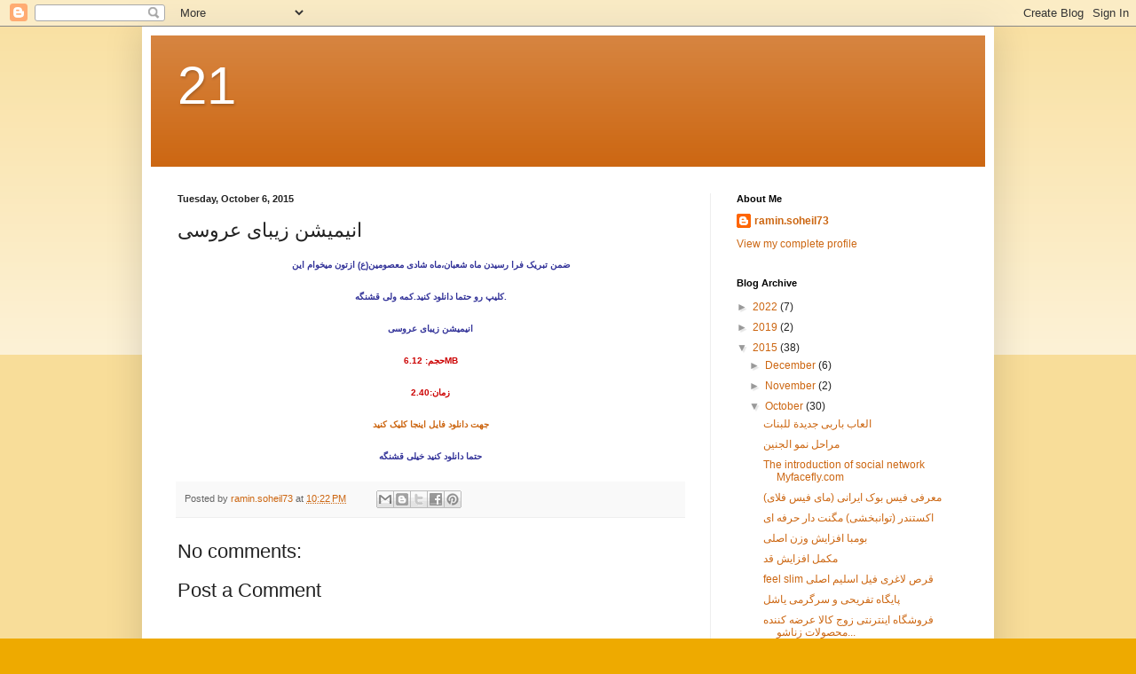

--- FILE ---
content_type: text/html; charset=UTF-8
request_url: http://ehsanimanian0111.blogspot.com/2015/10/blog-post_33.html
body_size: 10427
content:
<!DOCTYPE html>
<html class='v2' dir='ltr' lang='en'>
<head>
<link href='https://www.blogger.com/static/v1/widgets/335934321-css_bundle_v2.css' rel='stylesheet' type='text/css'/>
<meta content='width=1100' name='viewport'/>
<meta content='text/html; charset=UTF-8' http-equiv='Content-Type'/>
<meta content='blogger' name='generator'/>
<link href='http://ehsanimanian0111.blogspot.com/favicon.ico' rel='icon' type='image/x-icon'/>
<link href='http://ehsanimanian0111.blogspot.com/2015/10/blog-post_33.html' rel='canonical'/>
<link rel="alternate" type="application/atom+xml" title="21 - Atom" href="http://ehsanimanian0111.blogspot.com/feeds/posts/default" />
<link rel="alternate" type="application/rss+xml" title="21 - RSS" href="http://ehsanimanian0111.blogspot.com/feeds/posts/default?alt=rss" />
<link rel="service.post" type="application/atom+xml" title="21 - Atom" href="https://www.blogger.com/feeds/2176028657562504282/posts/default" />

<link rel="alternate" type="application/atom+xml" title="21 - Atom" href="http://ehsanimanian0111.blogspot.com/feeds/7300401058925263227/comments/default" />
<!--Can't find substitution for tag [blog.ieCssRetrofitLinks]-->
<meta content='http://ehsanimanian0111.blogspot.com/2015/10/blog-post_33.html' property='og:url'/>
<meta content=' انیمیشن زیبای عروسی' property='og:title'/>
<meta content='  ضمن تبریک فرا رسیدن ماه شعبان،ماه شادی معصومین(ع) ازتون میخوام این کلیپ رو حتما دانلود کنید.کمه ولی قشنگه. انیمیشن زیبای عروسی حجم: 6.12 M...' property='og:description'/>
<title>21:  انیمیشن زیبای عروسی</title>
<style id='page-skin-1' type='text/css'><!--
/*
-----------------------------------------------
Blogger Template Style
Name:     Simple
Designer: Blogger
URL:      www.blogger.com
----------------------------------------------- */
/* Content
----------------------------------------------- */
body {
font: normal normal 12px Arial, Tahoma, Helvetica, FreeSans, sans-serif;
color: #222222;
background: #eeaa00 none repeat scroll top left;
padding: 0 40px 40px 40px;
}
html body .region-inner {
min-width: 0;
max-width: 100%;
width: auto;
}
h2 {
font-size: 22px;
}
a:link {
text-decoration:none;
color: #cc6611;
}
a:visited {
text-decoration:none;
color: #888888;
}
a:hover {
text-decoration:underline;
color: #ff9900;
}
.body-fauxcolumn-outer .fauxcolumn-inner {
background: transparent url(https://resources.blogblog.com/blogblog/data/1kt/simple/body_gradient_tile_light.png) repeat scroll top left;
_background-image: none;
}
.body-fauxcolumn-outer .cap-top {
position: absolute;
z-index: 1;
height: 400px;
width: 100%;
}
.body-fauxcolumn-outer .cap-top .cap-left {
width: 100%;
background: transparent url(https://resources.blogblog.com/blogblog/data/1kt/simple/gradients_light.png) repeat-x scroll top left;
_background-image: none;
}
.content-outer {
-moz-box-shadow: 0 0 40px rgba(0, 0, 0, .15);
-webkit-box-shadow: 0 0 5px rgba(0, 0, 0, .15);
-goog-ms-box-shadow: 0 0 10px #333333;
box-shadow: 0 0 40px rgba(0, 0, 0, .15);
margin-bottom: 1px;
}
.content-inner {
padding: 10px 10px;
}
.content-inner {
background-color: #ffffff;
}
/* Header
----------------------------------------------- */
.header-outer {
background: #cc6611 url(//www.blogblog.com/1kt/simple/gradients_light.png) repeat-x scroll 0 -400px;
_background-image: none;
}
.Header h1 {
font: normal normal 60px Arial, Tahoma, Helvetica, FreeSans, sans-serif;
color: #ffffff;
text-shadow: 1px 2px 3px rgba(0, 0, 0, .2);
}
.Header h1 a {
color: #ffffff;
}
.Header .description {
font-size: 140%;
color: #ffffff;
}
.header-inner .Header .titlewrapper {
padding: 22px 30px;
}
.header-inner .Header .descriptionwrapper {
padding: 0 30px;
}
/* Tabs
----------------------------------------------- */
.tabs-inner .section:first-child {
border-top: 0 solid #eeeeee;
}
.tabs-inner .section:first-child ul {
margin-top: -0;
border-top: 0 solid #eeeeee;
border-left: 0 solid #eeeeee;
border-right: 0 solid #eeeeee;
}
.tabs-inner .widget ul {
background: #f5f5f5 url(https://resources.blogblog.com/blogblog/data/1kt/simple/gradients_light.png) repeat-x scroll 0 -800px;
_background-image: none;
border-bottom: 1px solid #eeeeee;
margin-top: 0;
margin-left: -30px;
margin-right: -30px;
}
.tabs-inner .widget li a {
display: inline-block;
padding: .6em 1em;
font: normal normal 14px Arial, Tahoma, Helvetica, FreeSans, sans-serif;
color: #999999;
border-left: 1px solid #ffffff;
border-right: 1px solid #eeeeee;
}
.tabs-inner .widget li:first-child a {
border-left: none;
}
.tabs-inner .widget li.selected a, .tabs-inner .widget li a:hover {
color: #000000;
background-color: #eeeeee;
text-decoration: none;
}
/* Columns
----------------------------------------------- */
.main-outer {
border-top: 0 solid #eeeeee;
}
.fauxcolumn-left-outer .fauxcolumn-inner {
border-right: 1px solid #eeeeee;
}
.fauxcolumn-right-outer .fauxcolumn-inner {
border-left: 1px solid #eeeeee;
}
/* Headings
----------------------------------------------- */
div.widget > h2,
div.widget h2.title {
margin: 0 0 1em 0;
font: normal bold 11px Arial, Tahoma, Helvetica, FreeSans, sans-serif;
color: #000000;
}
/* Widgets
----------------------------------------------- */
.widget .zippy {
color: #999999;
text-shadow: 2px 2px 1px rgba(0, 0, 0, .1);
}
.widget .popular-posts ul {
list-style: none;
}
/* Posts
----------------------------------------------- */
h2.date-header {
font: normal bold 11px Arial, Tahoma, Helvetica, FreeSans, sans-serif;
}
.date-header span {
background-color: transparent;
color: #222222;
padding: inherit;
letter-spacing: inherit;
margin: inherit;
}
.main-inner {
padding-top: 30px;
padding-bottom: 30px;
}
.main-inner .column-center-inner {
padding: 0 15px;
}
.main-inner .column-center-inner .section {
margin: 0 15px;
}
.post {
margin: 0 0 25px 0;
}
h3.post-title, .comments h4 {
font: normal normal 22px Arial, Tahoma, Helvetica, FreeSans, sans-serif;
margin: .75em 0 0;
}
.post-body {
font-size: 110%;
line-height: 1.4;
position: relative;
}
.post-body img, .post-body .tr-caption-container, .Profile img, .Image img,
.BlogList .item-thumbnail img {
padding: 2px;
background: #ffffff;
border: 1px solid #eeeeee;
-moz-box-shadow: 1px 1px 5px rgba(0, 0, 0, .1);
-webkit-box-shadow: 1px 1px 5px rgba(0, 0, 0, .1);
box-shadow: 1px 1px 5px rgba(0, 0, 0, .1);
}
.post-body img, .post-body .tr-caption-container {
padding: 5px;
}
.post-body .tr-caption-container {
color: #222222;
}
.post-body .tr-caption-container img {
padding: 0;
background: transparent;
border: none;
-moz-box-shadow: 0 0 0 rgba(0, 0, 0, .1);
-webkit-box-shadow: 0 0 0 rgba(0, 0, 0, .1);
box-shadow: 0 0 0 rgba(0, 0, 0, .1);
}
.post-header {
margin: 0 0 1.5em;
line-height: 1.6;
font-size: 90%;
}
.post-footer {
margin: 20px -2px 0;
padding: 5px 10px;
color: #666666;
background-color: #f9f9f9;
border-bottom: 1px solid #eeeeee;
line-height: 1.6;
font-size: 90%;
}
#comments .comment-author {
padding-top: 1.5em;
border-top: 1px solid #eeeeee;
background-position: 0 1.5em;
}
#comments .comment-author:first-child {
padding-top: 0;
border-top: none;
}
.avatar-image-container {
margin: .2em 0 0;
}
#comments .avatar-image-container img {
border: 1px solid #eeeeee;
}
/* Comments
----------------------------------------------- */
.comments .comments-content .icon.blog-author {
background-repeat: no-repeat;
background-image: url([data-uri]);
}
.comments .comments-content .loadmore a {
border-top: 1px solid #999999;
border-bottom: 1px solid #999999;
}
.comments .comment-thread.inline-thread {
background-color: #f9f9f9;
}
.comments .continue {
border-top: 2px solid #999999;
}
/* Accents
---------------------------------------------- */
.section-columns td.columns-cell {
border-left: 1px solid #eeeeee;
}
.blog-pager {
background: transparent none no-repeat scroll top center;
}
.blog-pager-older-link, .home-link,
.blog-pager-newer-link {
background-color: #ffffff;
padding: 5px;
}
.footer-outer {
border-top: 0 dashed #bbbbbb;
}
/* Mobile
----------------------------------------------- */
body.mobile  {
background-size: auto;
}
.mobile .body-fauxcolumn-outer {
background: transparent none repeat scroll top left;
}
.mobile .body-fauxcolumn-outer .cap-top {
background-size: 100% auto;
}
.mobile .content-outer {
-webkit-box-shadow: 0 0 3px rgba(0, 0, 0, .15);
box-shadow: 0 0 3px rgba(0, 0, 0, .15);
}
.mobile .tabs-inner .widget ul {
margin-left: 0;
margin-right: 0;
}
.mobile .post {
margin: 0;
}
.mobile .main-inner .column-center-inner .section {
margin: 0;
}
.mobile .date-header span {
padding: 0.1em 10px;
margin: 0 -10px;
}
.mobile h3.post-title {
margin: 0;
}
.mobile .blog-pager {
background: transparent none no-repeat scroll top center;
}
.mobile .footer-outer {
border-top: none;
}
.mobile .main-inner, .mobile .footer-inner {
background-color: #ffffff;
}
.mobile-index-contents {
color: #222222;
}
.mobile-link-button {
background-color: #cc6611;
}
.mobile-link-button a:link, .mobile-link-button a:visited {
color: #ffffff;
}
.mobile .tabs-inner .section:first-child {
border-top: none;
}
.mobile .tabs-inner .PageList .widget-content {
background-color: #eeeeee;
color: #000000;
border-top: 1px solid #eeeeee;
border-bottom: 1px solid #eeeeee;
}
.mobile .tabs-inner .PageList .widget-content .pagelist-arrow {
border-left: 1px solid #eeeeee;
}

--></style>
<style id='template-skin-1' type='text/css'><!--
body {
min-width: 960px;
}
.content-outer, .content-fauxcolumn-outer, .region-inner {
min-width: 960px;
max-width: 960px;
_width: 960px;
}
.main-inner .columns {
padding-left: 0px;
padding-right: 310px;
}
.main-inner .fauxcolumn-center-outer {
left: 0px;
right: 310px;
/* IE6 does not respect left and right together */
_width: expression(this.parentNode.offsetWidth -
parseInt("0px") -
parseInt("310px") + 'px');
}
.main-inner .fauxcolumn-left-outer {
width: 0px;
}
.main-inner .fauxcolumn-right-outer {
width: 310px;
}
.main-inner .column-left-outer {
width: 0px;
right: 100%;
margin-left: -0px;
}
.main-inner .column-right-outer {
width: 310px;
margin-right: -310px;
}
#layout {
min-width: 0;
}
#layout .content-outer {
min-width: 0;
width: 800px;
}
#layout .region-inner {
min-width: 0;
width: auto;
}
body#layout div.add_widget {
padding: 8px;
}
body#layout div.add_widget a {
margin-left: 32px;
}
--></style>
<link href='https://www.blogger.com/dyn-css/authorization.css?targetBlogID=2176028657562504282&amp;zx=6c6aa3ce-6bad-419e-a1ac-0aad127c00d3' media='none' onload='if(media!=&#39;all&#39;)media=&#39;all&#39;' rel='stylesheet'/><noscript><link href='https://www.blogger.com/dyn-css/authorization.css?targetBlogID=2176028657562504282&amp;zx=6c6aa3ce-6bad-419e-a1ac-0aad127c00d3' rel='stylesheet'/></noscript>
<meta name='google-adsense-platform-account' content='ca-host-pub-1556223355139109'/>
<meta name='google-adsense-platform-domain' content='blogspot.com'/>

</head>
<body class='loading variant-bold'>
<div class='navbar section' id='navbar' name='Navbar'><div class='widget Navbar' data-version='1' id='Navbar1'><script type="text/javascript">
    function setAttributeOnload(object, attribute, val) {
      if(window.addEventListener) {
        window.addEventListener('load',
          function(){ object[attribute] = val; }, false);
      } else {
        window.attachEvent('onload', function(){ object[attribute] = val; });
      }
    }
  </script>
<div id="navbar-iframe-container"></div>
<script type="text/javascript" src="https://apis.google.com/js/platform.js"></script>
<script type="text/javascript">
      gapi.load("gapi.iframes:gapi.iframes.style.bubble", function() {
        if (gapi.iframes && gapi.iframes.getContext) {
          gapi.iframes.getContext().openChild({
              url: 'https://www.blogger.com/navbar/2176028657562504282?po\x3d7300401058925263227\x26origin\x3dhttp://ehsanimanian0111.blogspot.com',
              where: document.getElementById("navbar-iframe-container"),
              id: "navbar-iframe"
          });
        }
      });
    </script><script type="text/javascript">
(function() {
var script = document.createElement('script');
script.type = 'text/javascript';
script.src = '//pagead2.googlesyndication.com/pagead/js/google_top_exp.js';
var head = document.getElementsByTagName('head')[0];
if (head) {
head.appendChild(script);
}})();
</script>
</div></div>
<div class='body-fauxcolumns'>
<div class='fauxcolumn-outer body-fauxcolumn-outer'>
<div class='cap-top'>
<div class='cap-left'></div>
<div class='cap-right'></div>
</div>
<div class='fauxborder-left'>
<div class='fauxborder-right'></div>
<div class='fauxcolumn-inner'>
</div>
</div>
<div class='cap-bottom'>
<div class='cap-left'></div>
<div class='cap-right'></div>
</div>
</div>
</div>
<div class='content'>
<div class='content-fauxcolumns'>
<div class='fauxcolumn-outer content-fauxcolumn-outer'>
<div class='cap-top'>
<div class='cap-left'></div>
<div class='cap-right'></div>
</div>
<div class='fauxborder-left'>
<div class='fauxborder-right'></div>
<div class='fauxcolumn-inner'>
</div>
</div>
<div class='cap-bottom'>
<div class='cap-left'></div>
<div class='cap-right'></div>
</div>
</div>
</div>
<div class='content-outer'>
<div class='content-cap-top cap-top'>
<div class='cap-left'></div>
<div class='cap-right'></div>
</div>
<div class='fauxborder-left content-fauxborder-left'>
<div class='fauxborder-right content-fauxborder-right'></div>
<div class='content-inner'>
<header>
<div class='header-outer'>
<div class='header-cap-top cap-top'>
<div class='cap-left'></div>
<div class='cap-right'></div>
</div>
<div class='fauxborder-left header-fauxborder-left'>
<div class='fauxborder-right header-fauxborder-right'></div>
<div class='region-inner header-inner'>
<div class='header section' id='header' name='Header'><div class='widget Header' data-version='1' id='Header1'>
<div id='header-inner'>
<div class='titlewrapper'>
<h1 class='title'>
<a href='http://ehsanimanian0111.blogspot.com/'>
21
</a>
</h1>
</div>
<div class='descriptionwrapper'>
<p class='description'><span>
</span></p>
</div>
</div>
</div></div>
</div>
</div>
<div class='header-cap-bottom cap-bottom'>
<div class='cap-left'></div>
<div class='cap-right'></div>
</div>
</div>
</header>
<div class='tabs-outer'>
<div class='tabs-cap-top cap-top'>
<div class='cap-left'></div>
<div class='cap-right'></div>
</div>
<div class='fauxborder-left tabs-fauxborder-left'>
<div class='fauxborder-right tabs-fauxborder-right'></div>
<div class='region-inner tabs-inner'>
<div class='tabs no-items section' id='crosscol' name='Cross-Column'></div>
<div class='tabs no-items section' id='crosscol-overflow' name='Cross-Column 2'></div>
</div>
</div>
<div class='tabs-cap-bottom cap-bottom'>
<div class='cap-left'></div>
<div class='cap-right'></div>
</div>
</div>
<div class='main-outer'>
<div class='main-cap-top cap-top'>
<div class='cap-left'></div>
<div class='cap-right'></div>
</div>
<div class='fauxborder-left main-fauxborder-left'>
<div class='fauxborder-right main-fauxborder-right'></div>
<div class='region-inner main-inner'>
<div class='columns fauxcolumns'>
<div class='fauxcolumn-outer fauxcolumn-center-outer'>
<div class='cap-top'>
<div class='cap-left'></div>
<div class='cap-right'></div>
</div>
<div class='fauxborder-left'>
<div class='fauxborder-right'></div>
<div class='fauxcolumn-inner'>
</div>
</div>
<div class='cap-bottom'>
<div class='cap-left'></div>
<div class='cap-right'></div>
</div>
</div>
<div class='fauxcolumn-outer fauxcolumn-left-outer'>
<div class='cap-top'>
<div class='cap-left'></div>
<div class='cap-right'></div>
</div>
<div class='fauxborder-left'>
<div class='fauxborder-right'></div>
<div class='fauxcolumn-inner'>
</div>
</div>
<div class='cap-bottom'>
<div class='cap-left'></div>
<div class='cap-right'></div>
</div>
</div>
<div class='fauxcolumn-outer fauxcolumn-right-outer'>
<div class='cap-top'>
<div class='cap-left'></div>
<div class='cap-right'></div>
</div>
<div class='fauxborder-left'>
<div class='fauxborder-right'></div>
<div class='fauxcolumn-inner'>
</div>
</div>
<div class='cap-bottom'>
<div class='cap-left'></div>
<div class='cap-right'></div>
</div>
</div>
<!-- corrects IE6 width calculation -->
<div class='columns-inner'>
<div class='column-center-outer'>
<div class='column-center-inner'>
<div class='main section' id='main' name='Main'><div class='widget Blog' data-version='1' id='Blog1'>
<div class='blog-posts hfeed'>

          <div class="date-outer">
        
<h2 class='date-header'><span>Tuesday, October 6, 2015</span></h2>

          <div class="date-posts">
        
<div class='post-outer'>
<div class='post hentry uncustomized-post-template' itemprop='blogPost' itemscope='itemscope' itemtype='http://schema.org/BlogPosting'>
<meta content='2176028657562504282' itemprop='blogId'/>
<meta content='7300401058925263227' itemprop='postId'/>
<a name='7300401058925263227'></a>
<h3 class='post-title entry-title' itemprop='name'>
 انیمیشن زیبای عروسی
</h3>
<div class='post-header'>
<div class='post-header-line-1'></div>
</div>
<div class='post-body entry-content' id='post-body-7300401058925263227' itemprop='description articleBody'>
<div dir="ltr" style="text-align: left;" trbidi="on">
<div style="text-align: center;">
<span style="color: #333399; font-size: x-small;"><b>ضمن تبریک فرا رسیدن ماه شعبان&#1548;ماه شادی معصومین(ع) ازتون میخوام این<br /><br />کلیپ رو حتما دانلود کنید.کمه ولی قشنگه.<br /><br />انیمیشن زیبای عروسی<br /><br /><span style="color: #cc0000;">حجم: 6.12</span><span style="color: #cc0000;">MB<br /><br />زمان:2.40</span><br /><a href="http://s6.picofile.com/d/48c82e31-2379-4a54-a170-a3cdceab687b/%DA%A9%D9%84%DB%8C%D9%BE_%D8%B9%D8%A7%D8%B4%D9%82%D8%A7%D9%86%D9%87.mp4" target="" title=""><br /></a><a href="http://s6.picofile.com/d/48c82e31-2379-4a54-a170-a3cdceab687b/%DA%A9%D9%84%DB%8C%D9%BE_%D8%B9%D8%A7%D8%B4%D9%82%D8%A7%D9%86%D9%87.mp4" target="" title="">جهت دانلود فایل اینجا کلیک کنید</a><br /><br />حتما دانلود کنید خیلی قشنگه</b></span></div>
</div>
<div style='clear: both;'></div>
</div>
<div class='post-footer'>
<div class='post-footer-line post-footer-line-1'>
<span class='post-author vcard'>
Posted by
<span class='fn' itemprop='author' itemscope='itemscope' itemtype='http://schema.org/Person'>
<meta content='https://www.blogger.com/profile/00992133561496184925' itemprop='url'/>
<a class='g-profile' href='https://www.blogger.com/profile/00992133561496184925' rel='author' title='author profile'>
<span itemprop='name'>ramin.soheil73</span>
</a>
</span>
</span>
<span class='post-timestamp'>
at
<meta content='http://ehsanimanian0111.blogspot.com/2015/10/blog-post_33.html' itemprop='url'/>
<a class='timestamp-link' href='http://ehsanimanian0111.blogspot.com/2015/10/blog-post_33.html' rel='bookmark' title='permanent link'><abbr class='published' itemprop='datePublished' title='2015-10-06T22:22:00-07:00'>10:22&#8239;PM</abbr></a>
</span>
<span class='post-comment-link'>
</span>
<span class='post-icons'>
<span class='item-control blog-admin pid-2098801534'>
<a href='https://www.blogger.com/post-edit.g?blogID=2176028657562504282&postID=7300401058925263227&from=pencil' title='Edit Post'>
<img alt='' class='icon-action' height='18' src='https://resources.blogblog.com/img/icon18_edit_allbkg.gif' width='18'/>
</a>
</span>
</span>
<div class='post-share-buttons goog-inline-block'>
<a class='goog-inline-block share-button sb-email' href='https://www.blogger.com/share-post.g?blogID=2176028657562504282&postID=7300401058925263227&target=email' target='_blank' title='Email This'><span class='share-button-link-text'>Email This</span></a><a class='goog-inline-block share-button sb-blog' href='https://www.blogger.com/share-post.g?blogID=2176028657562504282&postID=7300401058925263227&target=blog' onclick='window.open(this.href, "_blank", "height=270,width=475"); return false;' target='_blank' title='BlogThis!'><span class='share-button-link-text'>BlogThis!</span></a><a class='goog-inline-block share-button sb-twitter' href='https://www.blogger.com/share-post.g?blogID=2176028657562504282&postID=7300401058925263227&target=twitter' target='_blank' title='Share to X'><span class='share-button-link-text'>Share to X</span></a><a class='goog-inline-block share-button sb-facebook' href='https://www.blogger.com/share-post.g?blogID=2176028657562504282&postID=7300401058925263227&target=facebook' onclick='window.open(this.href, "_blank", "height=430,width=640"); return false;' target='_blank' title='Share to Facebook'><span class='share-button-link-text'>Share to Facebook</span></a><a class='goog-inline-block share-button sb-pinterest' href='https://www.blogger.com/share-post.g?blogID=2176028657562504282&postID=7300401058925263227&target=pinterest' target='_blank' title='Share to Pinterest'><span class='share-button-link-text'>Share to Pinterest</span></a>
</div>
</div>
<div class='post-footer-line post-footer-line-2'>
<span class='post-labels'>
</span>
</div>
<div class='post-footer-line post-footer-line-3'>
<span class='post-location'>
</span>
</div>
</div>
</div>
<div class='comments' id='comments'>
<a name='comments'></a>
<h4>No comments:</h4>
<div id='Blog1_comments-block-wrapper'>
<dl class='avatar-comment-indent' id='comments-block'>
</dl>
</div>
<p class='comment-footer'>
<div class='comment-form'>
<a name='comment-form'></a>
<h4 id='comment-post-message'>Post a Comment</h4>
<p>
</p>
<a href='https://www.blogger.com/comment/frame/2176028657562504282?po=7300401058925263227&hl=en&saa=85391&origin=http://ehsanimanian0111.blogspot.com' id='comment-editor-src'></a>
<iframe allowtransparency='true' class='blogger-iframe-colorize blogger-comment-from-post' frameborder='0' height='410px' id='comment-editor' name='comment-editor' src='' width='100%'></iframe>
<script src='https://www.blogger.com/static/v1/jsbin/2830521187-comment_from_post_iframe.js' type='text/javascript'></script>
<script type='text/javascript'>
      BLOG_CMT_createIframe('https://www.blogger.com/rpc_relay.html');
    </script>
</div>
</p>
</div>
</div>

        </div></div>
      
</div>
<div class='blog-pager' id='blog-pager'>
<span id='blog-pager-newer-link'>
<a class='blog-pager-newer-link' href='http://ehsanimanian0111.blogspot.com/2015/10/blog-post_52.html' id='Blog1_blog-pager-newer-link' title='Newer Post'>Newer Post</a>
</span>
<span id='blog-pager-older-link'>
<a class='blog-pager-older-link' href='http://ehsanimanian0111.blogspot.com/2015/10/blog-post_6.html' id='Blog1_blog-pager-older-link' title='Older Post'>Older Post</a>
</span>
<a class='home-link' href='http://ehsanimanian0111.blogspot.com/'>Home</a>
</div>
<div class='clear'></div>
<div class='post-feeds'>
<div class='feed-links'>
Subscribe to:
<a class='feed-link' href='http://ehsanimanian0111.blogspot.com/feeds/7300401058925263227/comments/default' target='_blank' type='application/atom+xml'>Post Comments (Atom)</a>
</div>
</div>
</div></div>
</div>
</div>
<div class='column-left-outer'>
<div class='column-left-inner'>
<aside>
</aside>
</div>
</div>
<div class='column-right-outer'>
<div class='column-right-inner'>
<aside>
<div class='sidebar section' id='sidebar-right-1'><div class='widget Profile' data-version='1' id='Profile1'>
<h2>About Me</h2>
<div class='widget-content'>
<dl class='profile-datablock'>
<dt class='profile-data'>
<a class='profile-name-link g-profile' href='https://www.blogger.com/profile/00992133561496184925' rel='author' style='background-image: url(//www.blogger.com/img/logo-16.png);'>
ramin.soheil73
</a>
</dt>
</dl>
<a class='profile-link' href='https://www.blogger.com/profile/00992133561496184925' rel='author'>View my complete profile</a>
<div class='clear'></div>
</div>
</div><div class='widget BlogArchive' data-version='1' id='BlogArchive1'>
<h2>Blog Archive</h2>
<div class='widget-content'>
<div id='ArchiveList'>
<div id='BlogArchive1_ArchiveList'>
<ul class='hierarchy'>
<li class='archivedate collapsed'>
<a class='toggle' href='javascript:void(0)'>
<span class='zippy'>

        &#9658;&#160;
      
</span>
</a>
<a class='post-count-link' href='http://ehsanimanian0111.blogspot.com/2022/'>
2022
</a>
<span class='post-count' dir='ltr'>(7)</span>
<ul class='hierarchy'>
<li class='archivedate collapsed'>
<a class='toggle' href='javascript:void(0)'>
<span class='zippy'>

        &#9658;&#160;
      
</span>
</a>
<a class='post-count-link' href='http://ehsanimanian0111.blogspot.com/2022/05/'>
May
</a>
<span class='post-count' dir='ltr'>(2)</span>
</li>
</ul>
<ul class='hierarchy'>
<li class='archivedate collapsed'>
<a class='toggle' href='javascript:void(0)'>
<span class='zippy'>

        &#9658;&#160;
      
</span>
</a>
<a class='post-count-link' href='http://ehsanimanian0111.blogspot.com/2022/04/'>
April
</a>
<span class='post-count' dir='ltr'>(2)</span>
</li>
</ul>
<ul class='hierarchy'>
<li class='archivedate collapsed'>
<a class='toggle' href='javascript:void(0)'>
<span class='zippy'>

        &#9658;&#160;
      
</span>
</a>
<a class='post-count-link' href='http://ehsanimanian0111.blogspot.com/2022/03/'>
March
</a>
<span class='post-count' dir='ltr'>(1)</span>
</li>
</ul>
<ul class='hierarchy'>
<li class='archivedate collapsed'>
<a class='toggle' href='javascript:void(0)'>
<span class='zippy'>

        &#9658;&#160;
      
</span>
</a>
<a class='post-count-link' href='http://ehsanimanian0111.blogspot.com/2022/02/'>
February
</a>
<span class='post-count' dir='ltr'>(2)</span>
</li>
</ul>
</li>
</ul>
<ul class='hierarchy'>
<li class='archivedate collapsed'>
<a class='toggle' href='javascript:void(0)'>
<span class='zippy'>

        &#9658;&#160;
      
</span>
</a>
<a class='post-count-link' href='http://ehsanimanian0111.blogspot.com/2019/'>
2019
</a>
<span class='post-count' dir='ltr'>(2)</span>
<ul class='hierarchy'>
<li class='archivedate collapsed'>
<a class='toggle' href='javascript:void(0)'>
<span class='zippy'>

        &#9658;&#160;
      
</span>
</a>
<a class='post-count-link' href='http://ehsanimanian0111.blogspot.com/2019/11/'>
November
</a>
<span class='post-count' dir='ltr'>(2)</span>
</li>
</ul>
</li>
</ul>
<ul class='hierarchy'>
<li class='archivedate expanded'>
<a class='toggle' href='javascript:void(0)'>
<span class='zippy toggle-open'>

        &#9660;&#160;
      
</span>
</a>
<a class='post-count-link' href='http://ehsanimanian0111.blogspot.com/2015/'>
2015
</a>
<span class='post-count' dir='ltr'>(38)</span>
<ul class='hierarchy'>
<li class='archivedate collapsed'>
<a class='toggle' href='javascript:void(0)'>
<span class='zippy'>

        &#9658;&#160;
      
</span>
</a>
<a class='post-count-link' href='http://ehsanimanian0111.blogspot.com/2015/12/'>
December
</a>
<span class='post-count' dir='ltr'>(6)</span>
</li>
</ul>
<ul class='hierarchy'>
<li class='archivedate collapsed'>
<a class='toggle' href='javascript:void(0)'>
<span class='zippy'>

        &#9658;&#160;
      
</span>
</a>
<a class='post-count-link' href='http://ehsanimanian0111.blogspot.com/2015/11/'>
November
</a>
<span class='post-count' dir='ltr'>(2)</span>
</li>
</ul>
<ul class='hierarchy'>
<li class='archivedate expanded'>
<a class='toggle' href='javascript:void(0)'>
<span class='zippy toggle-open'>

        &#9660;&#160;
      
</span>
</a>
<a class='post-count-link' href='http://ehsanimanian0111.blogspot.com/2015/10/'>
October
</a>
<span class='post-count' dir='ltr'>(30)</span>
<ul class='posts'>
<li><a href='http://ehsanimanian0111.blogspot.com/2015/10/blog-post_7.html'>العاب باربی جدیدة للبنات</a></li>
<li><a href='http://ehsanimanian0111.blogspot.com/2015/10/blog-post_50.html'>مراحل نمو الجنین</a></li>
<li><a href='http://ehsanimanian0111.blogspot.com/2015/10/the-introduction-of-social-network.html'>The introduction of social network Myfacefly.com</a></li>
<li><a href='http://ehsanimanian0111.blogspot.com/2015/10/blog-post_88.html'>معرفی فیس بوک ایرانی (مای فیس فلای)</a></li>
<li><a href='http://ehsanimanian0111.blogspot.com/2015/10/blog-post_49.html'>اکستندر (توانبخشی) مگنت دار حرفه ای</a></li>
<li><a href='http://ehsanimanian0111.blogspot.com/2015/10/blog-post_30.html'>بومبا افزایش وزن اصلی</a></li>
<li><a href='http://ehsanimanian0111.blogspot.com/2015/10/blog-post_13.html'>مکمل افزایش قد</a></li>
<li><a href='http://ehsanimanian0111.blogspot.com/2015/10/feel-slim.html'>feel slim قرص لاغری فیل اسلیم اصلی</a></li>
<li><a href='http://ehsanimanian0111.blogspot.com/2015/10/blog-post_70.html'>پایگاه تفریحی و سرگرمی یاشل</a></li>
<li><a href='http://ehsanimanian0111.blogspot.com/2015/10/blog-post_27.html'>فروشگاه اینترنتی زوج کالا عرضه کننده محصولات زناشو...</a></li>
<li><a href='http://ehsanimanian0111.blogspot.com/2015/10/blog-post_52.html'>وقتی خره ته چاه گیر میکنه</a></li>
<li><a href='http://ehsanimanian0111.blogspot.com/2015/10/blog-post_33.html'>انیمیشن زیبای عروسی</a></li>
<li><a href='http://ehsanimanian0111.blogspot.com/2015/10/blog-post_6.html'>بیخیال</a></li>
<li><a href='http://ehsanimanian0111.blogspot.com/2015/10/blog-post_67.html'>گیفت کارت آیتونز و گوگل پلی</a></li>
<li><a href='http://ehsanimanian0111.blogspot.com/2015/10/blog-post_5.html'>موبایل و تبلت دست دوم و کارکرده خود را راحت بفروشید.</a></li>
<li><a href='http://ehsanimanian0111.blogspot.com/2015/10/blog-post_46.html'>از زندگی لذت ببر</a></li>
<li><a href='http://ehsanimanian0111.blogspot.com/2015/10/blog-post_84.html'>واکنش ایرانی ها</a></li>
<li><a href='http://ehsanimanian0111.blogspot.com/2015/10/blog-post_99.html'>التماس دارم تو این شبها</a></li>
<li><a href='http://ehsanimanian0111.blogspot.com/2015/10/blog-post_16.html'>واقعیتی درباره پسران</a></li>
<li><a href='http://ehsanimanian0111.blogspot.com/2015/10/blog-post_76.html'>بهترین حس دنیا</a></li>
<li><a href='http://ehsanimanian0111.blogspot.com/2015/10/blog-post_0.html'>ببار که چتری بر روی دلم نخواهم گرفت</a></li>
<li><a href='http://ehsanimanian0111.blogspot.com/2015/10/blog-post_4.html'>عشــــق آخر تیشـــــــه زد بر ریشــــه ام         ...</a></li>
<li><a href='http://ehsanimanian0111.blogspot.com/2015/10/blog-post_22.html'>روشن از مهتاب و فردا روز آغاز است</a></li>
<li><a href='http://ehsanimanian0111.blogspot.com/2015/10/blog-post_83.html'>نام تو رازی نوشته بر بال پروانه هاست</a></li>
<li><a href='http://ehsanimanian0111.blogspot.com/2015/10/blog-post_26.html'>آن طوفان پرستیدنی ست</a></li>
<li><a href='http://ehsanimanian0111.blogspot.com/2015/10/blog-post_75.html'>بـــس که از فاصــله گفتم نفســــم بـــند آمـد</a></li>
<li><a href='http://ehsanimanian0111.blogspot.com/2015/10/blog-post_17.html'>هنوز هم مرا به جان &quot;تو&quot; قسم می دهند!!</a></li>
<li><a href='http://ehsanimanian0111.blogspot.com/2015/10/blog-post_14.html'>دلگیرم   از کسی که مرا غرق خودش کرد   اما نجاتم نداد</a></li>
<li><a href='http://ehsanimanian0111.blogspot.com/2015/10/blog-post_3.html'>هر روز من به تنهاییم دچارم  منو نزدیک خودم کن تا ت...</a></li>
<li><a href='http://ehsanimanian0111.blogspot.com/2015/10/blog-post.html'>به من بهانه ای بده</a></li>
</ul>
</li>
</ul>
</li>
</ul>
</div>
</div>
<div class='clear'></div>
</div>
</div></div>
</aside>
</div>
</div>
</div>
<div style='clear: both'></div>
<!-- columns -->
</div>
<!-- main -->
</div>
</div>
<div class='main-cap-bottom cap-bottom'>
<div class='cap-left'></div>
<div class='cap-right'></div>
</div>
</div>
<footer>
<div class='footer-outer'>
<div class='footer-cap-top cap-top'>
<div class='cap-left'></div>
<div class='cap-right'></div>
</div>
<div class='fauxborder-left footer-fauxborder-left'>
<div class='fauxborder-right footer-fauxborder-right'></div>
<div class='region-inner footer-inner'>
<div class='foot no-items section' id='footer-1'></div>
<table border='0' cellpadding='0' cellspacing='0' class='section-columns columns-2'>
<tbody>
<tr>
<td class='first columns-cell'>
<div class='foot section' id='footer-2-1'><div class='widget HTML' data-version='1' id='HTML1'>
<h2 class='title'>links</h2>
<div class='widget-content'>
<a href="http://zsskjrksrrr.blogspot.com">backlink</a>
<a href="http://pdlyfmxryaf.blogspot.com">backlink</a>
<a href="http://zxgjlktjs.blogspot.com">backlink</a>
<a href="http://vvwqcrnhuy.blogspot.com">backlink</a>
<a href="http://zzssfaklseuwoe.blogspot.com">backlink</a>
<a href="http://gjawmpp7f38i.blogspot.com">backlink</a>
<a href="http://dafmngfgebb.blogspot.com">backlink</a>
<a href="http://ksqybljczgx.blogspot.com">backlink</a>
<a href="http://myzigblog.blogspot.com">backlink</a>
<a href="http://elementzig.blogspot.com">backlink</a>
<a href="http://hpwksivtfsm.blogspot.com">backlink</a>
<a href="http://fncxwet3s99q.blogspot.com">backlink</a>
<a href="http://psuwjwzjfsmy.blogspot.com">backlink</a>
<a href="http://bigbloglisting.blogspot.com">backlink</a>
<a href="http://zzjdskjdjsee.blogspot.com">backlink</a>
<a href="http://zzhsfrr98.blogspot.com">backlink</a>
<a href="http://k87mdu7ahnrk.blogspot.com">backlink</a>
<a href="http://xznwhxechit.blogspot.com">backlink</a>
<a href="http://nhtwyghap.blogspot.com">backlink</a>
<a href="http://zhzqpzworvx.blogspot.com">backlink</a>
<a href="http://eefcdgevjtf.blogspot.com">backlink</a>
<a href="http://eiugguzxvub.blogspot.com">backlink</a>
<a href="http://tduewoormop.blogspot.com">backlink</a>
<a href="http://zzlsrrrllff.blogspot.com">backlink</a>
<a href="http://wwquzhuyomd.blogspot.com">backlink</a>
<a href="http://naghmeshokohi20.blogspot.com">backlink</a>
<a href="http://myaliimanian.blogspot.com">backlink</a>
<a href="http://sinalinemoshtaghi.blogspot.com">backlink</a>
<a href="http://maryamkarbaschi1000.blogspot.com">backlink</a>
<a href="http://ehsanimanian0111.blogspot.com">backlink</a>
<a href="http://arashmarjoee1120.blogspot.com">backlink</a>
<a href="http://simamarjoee20.blogspot.com">backlink</a>
<a href="http://farshadshokrmand.blogspot.com">backlink</a>
<a href="http://hossein20shourdel.blogspot.com">backlink</a>
<a href="http://farshadhasani1360.blogspot.com">backlink</a>
<a href="http://facepersian.blogspot.com">backlink</a>
<a href="http://arashasghari1.blogspot.com">backlink</a>
<a href="http://irhotlink.blogspot.com">backlink</a>
<a href="http://pooyan24.blogspot.com">backlink</a>
<a href="http://farhadniazmand021.blogspot.com">backlink</a>
<a href="http://ahangiroony.blogspot.com">backlink</a>
<a href="http://onemyface.blogspot.com">backlink</a>
<a href="http://somayeniazpour1900.blogspot.com">backlink</a>
<a href="http://negarshourdel.blogspot.com">backlink</a>
<a href="http://aghdasnooriy.blogspot.com">backlink</a>
<a href="http://persianhotface.blogspot.com">backlink</a>
<a href="http://etelaatomomi.blogspot.com">backlink</a>
<a href="http://farhadhotkarbaschi.blogspot.com">backlink</a>
<a href="http://mylineblog0111.blogspot.com">backlink</a>
<a href="http://myfacefly.blogspot.com">backlink</a>
</div>
<div class='clear'></div>
</div></div>
</td>
<td class='columns-cell'>
<div class='foot no-items section' id='footer-2-2'></div>
</td>
</tr>
</tbody>
</table>
<!-- outside of the include in order to lock Attribution widget -->
<div class='foot section' id='footer-3' name='Footer'><div class='widget Attribution' data-version='1' id='Attribution1'>
<div class='widget-content' style='text-align: center;'>
Simple theme. Powered by <a href='https://www.blogger.com' target='_blank'>Blogger</a>.
</div>
<div class='clear'></div>
</div></div>
</div>
</div>
<div class='footer-cap-bottom cap-bottom'>
<div class='cap-left'></div>
<div class='cap-right'></div>
</div>
</div>
</footer>
<!-- content -->
</div>
</div>
<div class='content-cap-bottom cap-bottom'>
<div class='cap-left'></div>
<div class='cap-right'></div>
</div>
</div>
</div>
<script type='text/javascript'>
    window.setTimeout(function() {
        document.body.className = document.body.className.replace('loading', '');
      }, 10);
  </script>

<script type="text/javascript" src="https://www.blogger.com/static/v1/widgets/3845888474-widgets.js"></script>
<script type='text/javascript'>
window['__wavt'] = 'AOuZoY5giHLWKgiya1SOUGxK8Y--IymFhw:1768651284712';_WidgetManager._Init('//www.blogger.com/rearrange?blogID\x3d2176028657562504282','//ehsanimanian0111.blogspot.com/2015/10/blog-post_33.html','2176028657562504282');
_WidgetManager._SetDataContext([{'name': 'blog', 'data': {'blogId': '2176028657562504282', 'title': '21', 'url': 'http://ehsanimanian0111.blogspot.com/2015/10/blog-post_33.html', 'canonicalUrl': 'http://ehsanimanian0111.blogspot.com/2015/10/blog-post_33.html', 'homepageUrl': 'http://ehsanimanian0111.blogspot.com/', 'searchUrl': 'http://ehsanimanian0111.blogspot.com/search', 'canonicalHomepageUrl': 'http://ehsanimanian0111.blogspot.com/', 'blogspotFaviconUrl': 'http://ehsanimanian0111.blogspot.com/favicon.ico', 'bloggerUrl': 'https://www.blogger.com', 'hasCustomDomain': false, 'httpsEnabled': true, 'enabledCommentProfileImages': true, 'gPlusViewType': 'FILTERED_POSTMOD', 'adultContent': false, 'analyticsAccountNumber': '', 'encoding': 'UTF-8', 'locale': 'en', 'localeUnderscoreDelimited': 'en', 'languageDirection': 'ltr', 'isPrivate': false, 'isMobile': false, 'isMobileRequest': false, 'mobileClass': '', 'isPrivateBlog': false, 'isDynamicViewsAvailable': true, 'feedLinks': '\x3clink rel\x3d\x22alternate\x22 type\x3d\x22application/atom+xml\x22 title\x3d\x2221 - Atom\x22 href\x3d\x22http://ehsanimanian0111.blogspot.com/feeds/posts/default\x22 /\x3e\n\x3clink rel\x3d\x22alternate\x22 type\x3d\x22application/rss+xml\x22 title\x3d\x2221 - RSS\x22 href\x3d\x22http://ehsanimanian0111.blogspot.com/feeds/posts/default?alt\x3drss\x22 /\x3e\n\x3clink rel\x3d\x22service.post\x22 type\x3d\x22application/atom+xml\x22 title\x3d\x2221 - Atom\x22 href\x3d\x22https://www.blogger.com/feeds/2176028657562504282/posts/default\x22 /\x3e\n\n\x3clink rel\x3d\x22alternate\x22 type\x3d\x22application/atom+xml\x22 title\x3d\x2221 - Atom\x22 href\x3d\x22http://ehsanimanian0111.blogspot.com/feeds/7300401058925263227/comments/default\x22 /\x3e\n', 'meTag': '', 'adsenseHostId': 'ca-host-pub-1556223355139109', 'adsenseHasAds': false, 'adsenseAutoAds': false, 'boqCommentIframeForm': true, 'loginRedirectParam': '', 'view': '', 'dynamicViewsCommentsSrc': '//www.blogblog.com/dynamicviews/4224c15c4e7c9321/js/comments.js', 'dynamicViewsScriptSrc': '//www.blogblog.com/dynamicviews/2dfa401275732ff9', 'plusOneApiSrc': 'https://apis.google.com/js/platform.js', 'disableGComments': true, 'interstitialAccepted': false, 'sharing': {'platforms': [{'name': 'Get link', 'key': 'link', 'shareMessage': 'Get link', 'target': ''}, {'name': 'Facebook', 'key': 'facebook', 'shareMessage': 'Share to Facebook', 'target': 'facebook'}, {'name': 'BlogThis!', 'key': 'blogThis', 'shareMessage': 'BlogThis!', 'target': 'blog'}, {'name': 'X', 'key': 'twitter', 'shareMessage': 'Share to X', 'target': 'twitter'}, {'name': 'Pinterest', 'key': 'pinterest', 'shareMessage': 'Share to Pinterest', 'target': 'pinterest'}, {'name': 'Email', 'key': 'email', 'shareMessage': 'Email', 'target': 'email'}], 'disableGooglePlus': true, 'googlePlusShareButtonWidth': 0, 'googlePlusBootstrap': '\x3cscript type\x3d\x22text/javascript\x22\x3ewindow.___gcfg \x3d {\x27lang\x27: \x27en\x27};\x3c/script\x3e'}, 'hasCustomJumpLinkMessage': false, 'jumpLinkMessage': 'Read more', 'pageType': 'item', 'postId': '7300401058925263227', 'pageName': ' \u0627\u0646\u06cc\u0645\u06cc\u0634\u0646 \u0632\u06cc\u0628\u0627\u06cc \u0639\u0631\u0648\u0633\u06cc', 'pageTitle': '21:  \u0627\u0646\u06cc\u0645\u06cc\u0634\u0646 \u0632\u06cc\u0628\u0627\u06cc \u0639\u0631\u0648\u0633\u06cc'}}, {'name': 'features', 'data': {}}, {'name': 'messages', 'data': {'edit': 'Edit', 'linkCopiedToClipboard': 'Link copied to clipboard!', 'ok': 'Ok', 'postLink': 'Post Link'}}, {'name': 'template', 'data': {'name': 'Simple', 'localizedName': 'Simple', 'isResponsive': false, 'isAlternateRendering': false, 'isCustom': false, 'variant': 'bold', 'variantId': 'bold'}}, {'name': 'view', 'data': {'classic': {'name': 'classic', 'url': '?view\x3dclassic'}, 'flipcard': {'name': 'flipcard', 'url': '?view\x3dflipcard'}, 'magazine': {'name': 'magazine', 'url': '?view\x3dmagazine'}, 'mosaic': {'name': 'mosaic', 'url': '?view\x3dmosaic'}, 'sidebar': {'name': 'sidebar', 'url': '?view\x3dsidebar'}, 'snapshot': {'name': 'snapshot', 'url': '?view\x3dsnapshot'}, 'timeslide': {'name': 'timeslide', 'url': '?view\x3dtimeslide'}, 'isMobile': false, 'title': ' \u0627\u0646\u06cc\u0645\u06cc\u0634\u0646 \u0632\u06cc\u0628\u0627\u06cc \u0639\u0631\u0648\u0633\u06cc', 'description': '  \u0636\u0645\u0646 \u062a\u0628\u0631\u06cc\u06a9 \u0641\u0631\u0627 \u0631\u0633\u06cc\u062f\u0646 \u0645\u0627\u0647 \u0634\u0639\u0628\u0627\u0646\u060c\u0645\u0627\u0647 \u0634\u0627\u062f\u06cc \u0645\u0639\u0635\u0648\u0645\u06cc\u0646(\u0639) \u0627\u0632\u062a\u0648\u0646 \u0645\u06cc\u062e\u0648\u0627\u0645 \u0627\u06cc\u0646 \u06a9\u0644\u06cc\u067e \u0631\u0648 \u062d\u062a\u0645\u0627 \u062f\u0627\u0646\u0644\u0648\u062f \u06a9\u0646\u06cc\u062f.\u06a9\u0645\u0647 \u0648\u0644\u06cc \u0642\u0634\u0646\u06af\u0647. \u0627\u0646\u06cc\u0645\u06cc\u0634\u0646 \u0632\u06cc\u0628\u0627\u06cc \u0639\u0631\u0648\u0633\u06cc \u062d\u062c\u0645: 6.12 M...', 'url': 'http://ehsanimanian0111.blogspot.com/2015/10/blog-post_33.html', 'type': 'item', 'isSingleItem': true, 'isMultipleItems': false, 'isError': false, 'isPage': false, 'isPost': true, 'isHomepage': false, 'isArchive': false, 'isLabelSearch': false, 'postId': 7300401058925263227}}]);
_WidgetManager._RegisterWidget('_NavbarView', new _WidgetInfo('Navbar1', 'navbar', document.getElementById('Navbar1'), {}, 'displayModeFull'));
_WidgetManager._RegisterWidget('_HeaderView', new _WidgetInfo('Header1', 'header', document.getElementById('Header1'), {}, 'displayModeFull'));
_WidgetManager._RegisterWidget('_BlogView', new _WidgetInfo('Blog1', 'main', document.getElementById('Blog1'), {'cmtInteractionsEnabled': false, 'lightboxEnabled': true, 'lightboxModuleUrl': 'https://www.blogger.com/static/v1/jsbin/4049919853-lbx.js', 'lightboxCssUrl': 'https://www.blogger.com/static/v1/v-css/828616780-lightbox_bundle.css'}, 'displayModeFull'));
_WidgetManager._RegisterWidget('_ProfileView', new _WidgetInfo('Profile1', 'sidebar-right-1', document.getElementById('Profile1'), {}, 'displayModeFull'));
_WidgetManager._RegisterWidget('_BlogArchiveView', new _WidgetInfo('BlogArchive1', 'sidebar-right-1', document.getElementById('BlogArchive1'), {'languageDirection': 'ltr', 'loadingMessage': 'Loading\x26hellip;'}, 'displayModeFull'));
_WidgetManager._RegisterWidget('_HTMLView', new _WidgetInfo('HTML1', 'footer-2-1', document.getElementById('HTML1'), {}, 'displayModeFull'));
_WidgetManager._RegisterWidget('_AttributionView', new _WidgetInfo('Attribution1', 'footer-3', document.getElementById('Attribution1'), {}, 'displayModeFull'));
</script>
</body>
</html>